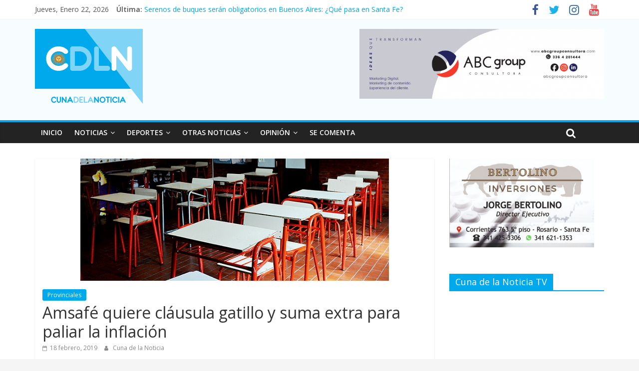

--- FILE ---
content_type: text/html; charset=UTF-8
request_url: https://www.cunadelanoticia.com/?p=161308
body_size: 11985
content:
<!DOCTYPE html>
<html lang="es">
<head>
	<meta charset="UTF-8"/>
	<meta name="viewport" content="width=device-width, initial-scale=1">
	<link rel="profile" href="http://gmpg.org/xfn/11"/>
	<title>Amsafé quiere cláusula gatillo y suma extra para paliar la inflación &#8211; Cuna de la Noticia</title>
<link rel='dns-prefetch' href='//fonts.googleapis.com' />
<link rel='dns-prefetch' href='//s.w.org' />
<link rel="alternate" type="application/rss+xml" title="Cuna de la Noticia &raquo; Feed" href="https://www.cunadelanoticia.com/?feed=rss2" />
<link rel="alternate" type="application/rss+xml" title="Cuna de la Noticia &raquo; RSS de los comentarios" href="https://www.cunadelanoticia.com/?feed=comments-rss2" />
		<script type="text/javascript">
			window._wpemojiSettings = {"baseUrl":"https:\/\/s.w.org\/images\/core\/emoji\/12.0.0-1\/72x72\/","ext":".png","svgUrl":"https:\/\/s.w.org\/images\/core\/emoji\/12.0.0-1\/svg\/","svgExt":".svg","source":{"concatemoji":"https:\/\/www.cunadelanoticia.com\/wp-includes\/js\/wp-emoji-release.min.js?ver=5.2.21"}};
			!function(e,a,t){var n,r,o,i=a.createElement("canvas"),p=i.getContext&&i.getContext("2d");function s(e,t){var a=String.fromCharCode;p.clearRect(0,0,i.width,i.height),p.fillText(a.apply(this,e),0,0);e=i.toDataURL();return p.clearRect(0,0,i.width,i.height),p.fillText(a.apply(this,t),0,0),e===i.toDataURL()}function c(e){var t=a.createElement("script");t.src=e,t.defer=t.type="text/javascript",a.getElementsByTagName("head")[0].appendChild(t)}for(o=Array("flag","emoji"),t.supports={everything:!0,everythingExceptFlag:!0},r=0;r<o.length;r++)t.supports[o[r]]=function(e){if(!p||!p.fillText)return!1;switch(p.textBaseline="top",p.font="600 32px Arial",e){case"flag":return s([55356,56826,55356,56819],[55356,56826,8203,55356,56819])?!1:!s([55356,57332,56128,56423,56128,56418,56128,56421,56128,56430,56128,56423,56128,56447],[55356,57332,8203,56128,56423,8203,56128,56418,8203,56128,56421,8203,56128,56430,8203,56128,56423,8203,56128,56447]);case"emoji":return!s([55357,56424,55356,57342,8205,55358,56605,8205,55357,56424,55356,57340],[55357,56424,55356,57342,8203,55358,56605,8203,55357,56424,55356,57340])}return!1}(o[r]),t.supports.everything=t.supports.everything&&t.supports[o[r]],"flag"!==o[r]&&(t.supports.everythingExceptFlag=t.supports.everythingExceptFlag&&t.supports[o[r]]);t.supports.everythingExceptFlag=t.supports.everythingExceptFlag&&!t.supports.flag,t.DOMReady=!1,t.readyCallback=function(){t.DOMReady=!0},t.supports.everything||(n=function(){t.readyCallback()},a.addEventListener?(a.addEventListener("DOMContentLoaded",n,!1),e.addEventListener("load",n,!1)):(e.attachEvent("onload",n),a.attachEvent("onreadystatechange",function(){"complete"===a.readyState&&t.readyCallback()})),(n=t.source||{}).concatemoji?c(n.concatemoji):n.wpemoji&&n.twemoji&&(c(n.twemoji),c(n.wpemoji)))}(window,document,window._wpemojiSettings);
		</script>
		<style type="text/css">
img.wp-smiley,
img.emoji {
	display: inline !important;
	border: none !important;
	box-shadow: none !important;
	height: 1em !important;
	width: 1em !important;
	margin: 0 .07em !important;
	vertical-align: -0.1em !important;
	background: none !important;
	padding: 0 !important;
}
</style>
	<link rel='stylesheet' id='avatars-css'  href='https://www.cunadelanoticia.com/wp-content/plugins/add-local-avatar/avatars.css?ver=5.2.21' type='text/css' media='all' />
<link rel='stylesheet' id='imgareaselect-css'  href='https://www.cunadelanoticia.com/wp-includes/js/imgareaselect/imgareaselect.css?ver=0.9.8' type='text/css' media='all' />
<link rel='stylesheet' id='dashicons-css'  href='https://www.cunadelanoticia.com/wp-includes/css/dashicons.min.css?ver=5.2.21' type='text/css' media='all' />
<link rel='stylesheet' id='thickbox-css'  href='https://www.cunadelanoticia.com/wp-includes/js/thickbox/thickbox.css?ver=5.2.21' type='text/css' media='all' />
<link rel='stylesheet' id='wp-block-library-css'  href='https://www.cunadelanoticia.com/wp-includes/css/dist/block-library/style.min.css?ver=5.2.21' type='text/css' media='all' />
<link rel='stylesheet' id='wp-polls-css'  href='https://www.cunadelanoticia.com/wp-content/plugins/wp-polls/polls-css.css?ver=2.75.2' type='text/css' media='all' />
<style id='wp-polls-inline-css' type='text/css'>
.wp-polls .pollbar {
	margin: 1px;
	font-size: 6px;
	line-height: 8px;
	height: 8px;
	background-image: url('https://www.cunadelanoticia.com/wp-content/plugins/wp-polls/images/default/pollbg.gif');
	border: 1px solid #c8c8c8;
}

</style>
<link rel='stylesheet' id='wpos-slick-style-css'  href='https://www.cunadelanoticia.com/wp-content/plugins/wp-responsive-recent-post-slider/assets/css/slick.css?ver=2.0.2' type='text/css' media='all' />
<link rel='stylesheet' id='wppsac-public-style-css'  href='https://www.cunadelanoticia.com/wp-content/plugins/wp-responsive-recent-post-slider/assets/css/recent-post-style.css?ver=2.0.2' type='text/css' media='all' />
<link rel='stylesheet' id='colormag_google_fonts-css'  href='//fonts.googleapis.com/css?family=Open+Sans%3A400%2C600&#038;ver=5.2.21' type='text/css' media='all' />
<link rel='stylesheet' id='colormag_style-css'  href='https://www.cunadelanoticia.com/wp-content/themes/colormag/style.css?ver=5.2.21' type='text/css' media='all' />
<link rel='stylesheet' id='colormag-fontawesome-css'  href='https://www.cunadelanoticia.com/wp-content/themes/colormag/fontawesome/css/font-awesome.css?ver=4.2.1' type='text/css' media='all' />
<script type='text/javascript' src='https://www.cunadelanoticia.com/wp-includes/js/jquery/jquery.js?ver=1.12.4-wp'></script>
<script type='text/javascript' src='https://www.cunadelanoticia.com/wp-includes/js/jquery/jquery-migrate.min.js?ver=1.4.1'></script>
<!--[if lte IE 8]>
<script type='text/javascript' src='https://www.cunadelanoticia.com/wp-content/themes/colormag/js/html5shiv.min.js?ver=5.2.21'></script>
<![endif]-->
<link rel='https://api.w.org/' href='https://www.cunadelanoticia.com/index.php?rest_route=/' />
<link rel="EditURI" type="application/rsd+xml" title="RSD" href="https://www.cunadelanoticia.com/xmlrpc.php?rsd" />
<link rel="wlwmanifest" type="application/wlwmanifest+xml" href="https://www.cunadelanoticia.com/wp-includes/wlwmanifest.xml" /> 
<link rel='prev' title='Macri: «Para crecer hay que cuidar el gasto y no inventar impuestos»' href='https://www.cunadelanoticia.com/?p=161302' />
<link rel='next' title='McCallister, el candidato de Macri, perdió en La Pampa' href='https://www.cunadelanoticia.com/?p=161297' />
<meta name="generator" content="WordPress 5.2.21" />
<link rel="canonical" href="https://www.cunadelanoticia.com/?p=161308" />
<link rel='shortlink' href='https://www.cunadelanoticia.com/?p=161308' />
<link rel="alternate" type="application/json+oembed" href="https://www.cunadelanoticia.com/index.php?rest_route=%2Foembed%2F1.0%2Fembed&#038;url=https%3A%2F%2Fwww.cunadelanoticia.com%2F%3Fp%3D161308" />
<link rel="alternate" type="text/xml+oembed" href="https://www.cunadelanoticia.com/index.php?rest_route=%2Foembed%2F1.0%2Fembed&#038;url=https%3A%2F%2Fwww.cunadelanoticia.com%2F%3Fp%3D161308&#038;format=xml" />
<style type="text/css" id="custom-background-css">
body.custom-background { background-color: #f5f5f5; }
</style>
	<link rel="icon" href="https://www.cunadelanoticia.com/wp-content/uploads/2019/06/cropped-icono-32x32.png" sizes="32x32" />
<link rel="icon" href="https://www.cunadelanoticia.com/wp-content/uploads/2019/06/cropped-icono-192x192.png" sizes="192x192" />
<link rel="apple-touch-icon-precomposed" href="https://www.cunadelanoticia.com/wp-content/uploads/2019/06/cropped-icono-180x180.png" />
<meta name="msapplication-TileImage" content="https://www.cunadelanoticia.com/wp-content/uploads/2019/06/cropped-icono-270x270.png" />
<!-- Cuna de la Noticia Internal Styles -->		<style type="text/css"> .colormag-button,blockquote,button,input[type=reset],input[type=button],input[type=submit],
		#masthead.colormag-header-clean #site-navigation.main-small-navigation .menu-toggle{background-color:#00a8ec}
		#site-title a,.next a:hover,.previous a:hover,.social-links i.fa:hover,a,
		#masthead.colormag-header-clean .social-links li:hover i.fa,
		#masthead.colormag-header-classic .social-links li:hover i.fa,
		#masthead.colormag-header-clean .breaking-news .newsticker a:hover,
		#masthead.colormag-header-classic .breaking-news .newsticker a:hover,
		#masthead.colormag-header-classic #site-navigation .fa.search-top:hover,
		#masthead.colormag-header-classic #site-navigation .random-post a:hover .fa-random,
		#masthead .main-small-navigation li:hover > .sub-toggle i,
		.better-responsive-menu #masthead .main-small-navigation .sub-toggle.active .fa  {color:#00a8ec}
		.fa.search-top:hover,
		#masthead.colormag-header-classic #site-navigation.main-small-navigation .menu-toggle,
		.main-navigation ul li.focus > a,
        #masthead.colormag-header-classic .main-navigation ul ul.sub-menu li.focus > a {background-color:#00a8ec}
		#site-navigation{border-top:4px solid #00a8ec}
		.home-icon.front_page_on,.main-navigation a:hover,.main-navigation ul li ul li a:hover,
		.main-navigation ul li ul li:hover>a,
		.main-navigation ul li.current-menu-ancestor>a,
		.main-navigation ul li.current-menu-item ul li a:hover,
		.main-navigation ul li.current-menu-item>a,
		.main-navigation ul li.current_page_ancestor>a,
		.main-navigation ul li.current_page_item>a,
		.main-navigation ul li:hover>a,
		.main-small-navigation li a:hover,
		.site-header .menu-toggle:hover,
		#masthead.colormag-header-classic .main-navigation ul ul.sub-menu li:hover > a,
		#masthead.colormag-header-classic .main-navigation ul ul.sub-menu li.current-menu-ancestor > a,
		#masthead.colormag-header-classic .main-navigation ul ul.sub-menu li.current-menu-item > a,
		#masthead .main-small-navigation li:hover > a,
		#masthead .main-small-navigation li.current-page-ancestor > a,
		#masthead .main-small-navigation li.current-menu-ancestor > a,
		#masthead .main-small-navigation li.current-page-item > a,
		#masthead .main-small-navigation li.current-menu-item > a{background-color:#00a8ec}
		.main-small-navigation .current-menu-item>a,.main-small-navigation .current_page_item>a {background:#00a8ec}
		#masthead.colormag-header-classic .main-navigation ul ul.sub-menu li:hover,
		#masthead.colormag-header-classic .main-navigation ul ul.sub-menu li.current-menu-ancestor,
		#masthead.colormag-header-classic .main-navigation ul ul.sub-menu li.current-menu-item,
		#masthead.colormag-header-classic #site-navigation .menu-toggle,
		#masthead.colormag-header-classic #site-navigation .menu-toggle:hover,
		#masthead.colormag-header-classic .main-navigation ul > li:hover > a,
        #masthead.colormag-header-classic .main-navigation ul > li.current-menu-item > a,
        #masthead.colormag-header-classic .main-navigation ul > li.current-menu-ancestor > a,
        #masthead.colormag-header-classic .main-navigation ul li.focus > a{ border-color:#00a8ec}
		.promo-button-area a:hover{border:2px solid #00a8ec;background-color:#00a8ec}
		#content .wp-pagenavi .current,
		#content .wp-pagenavi a:hover,.format-link .entry-content a,.pagination span{ background-color:#00a8ec}
		.pagination a span:hover{color:#00a8ec;border-color:#00a8ec}
		#content .comments-area a.comment-edit-link:hover,#content .comments-area a.comment-permalink:hover,
		#content .comments-area article header cite a:hover,.comments-area .comment-author-link a:hover{color:#00a8ec}
		.comments-area .comment-author-link span{background-color:#00a8ec}
		.comment .comment-reply-link:hover,.nav-next a,.nav-previous a{color:#00a8ec}
		#secondary .widget-title{border-bottom:2px solid #00a8ec}
		#secondary .widget-title span{background-color:#00a8ec}
		.footer-widgets-area .widget-title{border-bottom:2px solid #00a8ec}
		.footer-widgets-area .widget-title span,
		.colormag-footer--classic .footer-widgets-area .widget-title span::before{background-color:#00a8ec}
		.footer-widgets-area a:hover{color:#00a8ec}
		.advertisement_above_footer .widget-title{ border-bottom:2px solid #00a8ec}
		.advertisement_above_footer .widget-title span{background-color:#00a8ec}
		a#scroll-up i{color:#00a8ec}
		.page-header .page-title{border-bottom:2px solid #00a8ec}
		#content .post .article-content .above-entry-meta .cat-links a,
		.page-header .page-title span{ background-color:#00a8ec}
		#content .post .article-content .entry-title a:hover,
		.entry-meta .byline i,.entry-meta .cat-links i,.entry-meta a,
		.post .entry-title a:hover,.search .entry-title a:hover{color:#00a8ec}
		.entry-meta .post-format i{background-color:#00a8ec}
		.entry-meta .comments-link a:hover,.entry-meta .edit-link a:hover,.entry-meta .posted-on a:hover,
		.entry-meta .tag-links a:hover,.single #content .tags a:hover{color:#00a8ec}.more-link,
		.no-post-thumbnail{background-color:#00a8ec}
		.post-box .entry-meta .cat-links a:hover,.post-box .entry-meta .posted-on a:hover,
		.post.post-box .entry-title a:hover{color:#00a8ec}
		.widget_featured_slider .slide-content .above-entry-meta .cat-links a{background-color:#00a8ec}
		.widget_featured_slider .slide-content .below-entry-meta .byline a:hover,
		.widget_featured_slider .slide-content .below-entry-meta .comments a:hover,
		.widget_featured_slider .slide-content .below-entry-meta .posted-on a:hover,
		.widget_featured_slider .slide-content .entry-title a:hover{color:#00a8ec}
		.widget_highlighted_posts .article-content .above-entry-meta .cat-links a {background-color:#00a8ec}
		.byline a:hover,.comments a:hover,.edit-link a:hover,.posted-on a:hover,.tag-links a:hover,
		.widget_highlighted_posts .article-content .below-entry-meta .byline a:hover,
		.widget_highlighted_posts .article-content .below-entry-meta .comments a:hover,
		.widget_highlighted_posts .article-content .below-entry-meta .posted-on a:hover,
		.widget_highlighted_posts .article-content .entry-title a:hover{color:#00a8ec}
		.widget_featured_posts .article-content .above-entry-meta .cat-links a{background-color:#00a8ec}
		.widget_featured_posts .article-content .entry-title a:hover{color:#00a8ec}
		.widget_featured_posts .widget-title{border-bottom:2px solid #00a8ec}
		.widget_featured_posts .widget-title span{background-color:#00a8ec}
		.related-posts-main-title .fa,.single-related-posts .article-content .entry-title a:hover{color:#00a8ec} .widget_slider_area .widget-title,.widget_beside_slider .widget-title { border-bottom:2px solid #00a8ec} .widget_slider_area .widget-title span,.widget_beside_slider .widget-title span { background-color:#00a8ec}
		 @media (max-width: 768px) {.better-responsive-menu .sub-toggle{background-color:#008ace}}</style>
		</head>

<body class="post-template-default single single-post postid-161308 single-format-standard custom-background wp-custom-logo  wide">


<div id="page" class="hfeed site">
	
	
	<header id="masthead" class="site-header clearfix ">
		<div id="header-text-nav-container" class="clearfix">

						<div class="news-bar">
				<div class="inner-wrap clearfix">
					
		<div class="date-in-header">
			jueves, enero 22, 2026		</div>

		
							<div class="breaking-news">
			<strong class="breaking-news-latest">Última:</strong>
			<ul class="newsticker">
									<li>
						<a href="https://www.cunadelanoticia.com/?p=211989"
						   title="Las licencias de conducir digitales en la app Mi Santa Fe ya tienen validez en la provincia">Las licencias de conducir digitales en la app Mi Santa Fe ya tienen validez en la provincia</a>
					</li>
									<li>
						<a href="https://www.cunadelanoticia.com/?p=211986"
						   title="Sindicatos locales manifestaron nuevamente su rechazo a la reforma laboral">Sindicatos locales manifestaron nuevamente su rechazo a la reforma laboral</a>
					</li>
									<li>
						<a href="https://www.cunadelanoticia.com/?p=211983"
						   title="Milei intentará reunirse con Trump en la cumbre de Davos">Milei intentará reunirse con Trump en la cumbre de Davos</a>
					</li>
									<li>
						<a href="https://www.cunadelanoticia.com/?p=211981"
						   title="Rigen las nuevas categorías y escalas del Impuesto a las Ganancias">Rigen las nuevas categorías y escalas del Impuesto a las Ganancias</a>
					</li>
									<li>
						<a href="https://www.cunadelanoticia.com/?p=211970"
						   title="Serenos de buques serán obligatorios en Buenos Aires: ¿Qué pasa en Santa Fe?">Serenos de buques serán obligatorios en Buenos Aires: ¿Qué pasa en Santa Fe?</a>
					</li>
							</ul>
		</div>
		
							<div class="social-links clearfix">
			<ul>
				<li><a href="https://es-la.facebook.com/cunadelanoticia/" target="_blank"><i class="fa fa-facebook"></i></a></li><li><a href="https://twitter.com/cunadelanoticia?lang=es" target="_blank"><i class="fa fa-twitter"></i></a></li><li><a href="https://www.instagram.com/cunadelanoticia/" target="_blank"><i class="fa fa-instagram"></i></a></li><li><a href="https://www.youtube.com/channel/UCdFTrOKfYZSabk1hXWH79hA" target="_blank"><i class="fa fa-youtube"></i></a></li>			</ul>
		</div><!-- .social-links -->
						</div>
			</div>
		
			 
			
		<div class="inner-wrap">

			<div id="header-text-nav-wrap" class="clearfix">
				<div id="header-left-section">
											<div id="header-logo-image">
							<a href="https://www.cunadelanoticia.com/" class="custom-logo-link" rel="home"><img width="216" height="150" src="https://www.cunadelanoticia.com/wp-content/uploads/2019/06/logo-n.png" class="custom-logo" alt="Cuna de la Noticia" srcset="https://www.cunadelanoticia.com/wp-content/uploads/2019/06/logo-n.png 216w, https://www.cunadelanoticia.com/wp-content/uploads/2019/06/logo-n-130x90.png 130w" sizes="(max-width: 216px) 100vw, 216px" /></a>						</div><!-- #header-logo-image -->
											<div id="header-text" class="screen-reader-text">
													<h3 id="site-title">
								<a href="https://www.cunadelanoticia.com/" title="Cuna de la Noticia" rel="home">Cuna de la Noticia</a>
							</h3>
												<!-- #site-description -->
					</div><!-- #header-text -->
				</div><!-- #header-left-section -->
				<div id="header-right-section">
											<div id="header-right-sidebar" class="clearfix">
							<aside id="media_image-3" class="widget widget_media_image clearfix"><a href="https://abcgroupconsultora.com/"><img width="490" height="140" src="https://www.cunadelanoticia.com/wp-content/uploads/2021/02/thumbnail_banner-abc-cuna-de-la-noticia-1400x400px-768x219.png" class="image wp-image-193771  attachment-490x140 size-490x140" alt="" style="max-width: 100%; height: auto;" srcset="https://www.cunadelanoticia.com/wp-content/uploads/2021/02/thumbnail_banner-abc-cuna-de-la-noticia-1400x400px-768x219.png 768w, https://www.cunadelanoticia.com/wp-content/uploads/2021/02/thumbnail_banner-abc-cuna-de-la-noticia-1400x400px-300x86.png 300w, https://www.cunadelanoticia.com/wp-content/uploads/2021/02/thumbnail_banner-abc-cuna-de-la-noticia-1400x400px-1024x293.png 1024w, https://www.cunadelanoticia.com/wp-content/uploads/2021/02/thumbnail_banner-abc-cuna-de-la-noticia-1400x400px.png 1400w" sizes="(max-width: 490px) 100vw, 490px" /></a></aside>						</div>
										</div><!-- #header-right-section -->

			</div><!-- #header-text-nav-wrap -->

		</div><!-- .inner-wrap -->

		            
			
			
		<nav id="site-navigation" class="main-navigation clearfix" role="navigation">
			<div class="inner-wrap clearfix">
				
				<p class="menu-toggle"></p>
				<div class="menu-primary-container"><ul id="menu-cuna" class="menu"><li id="menu-item-14924" class="menu-item menu-item-type-custom menu-item-object-custom menu-item-home menu-item-14924"><a href="http://www.cunadelanoticia.com/">INICIO</a></li>
<li id="menu-item-14923" class="menu-item menu-item-type-taxonomy menu-item-object-category current-post-ancestor menu-item-has-children menu-item-14923"><a href="https://www.cunadelanoticia.com/?cat=35">NOTICIAS</a>
<ul class="sub-menu">
	<li id="menu-item-10934" class="menu-item menu-item-type-taxonomy menu-item-object-category menu-item-10934"><a href="https://www.cunadelanoticia.com/?cat=3">LOCALES</a></li>
	<li id="menu-item-10940" class="menu-item menu-item-type-taxonomy menu-item-object-category current-post-ancestor current-menu-parent current-post-parent menu-item-10940"><a href="https://www.cunadelanoticia.com/?cat=4">PROVINCIALES</a></li>
	<li id="menu-item-10930" class="menu-item menu-item-type-taxonomy menu-item-object-category menu-item-10930"><a href="https://www.cunadelanoticia.com/?cat=5">PAÍS</a></li>
	<li id="menu-item-10929" class="menu-item menu-item-type-taxonomy menu-item-object-category menu-item-10929"><a href="https://www.cunadelanoticia.com/?cat=18">MUNDO</a></li>
</ul>
</li>
<li id="menu-item-10927" class="menu-item menu-item-type-taxonomy menu-item-object-category menu-item-has-children menu-item-10927"><a href="https://www.cunadelanoticia.com/?cat=10">DEPORTES</a>
<ul class="sub-menu">
	<li id="menu-item-10924" class="menu-item menu-item-type-taxonomy menu-item-object-category menu-item-10924"><a href="https://www.cunadelanoticia.com/?cat=20">CENTRAL</a></li>
	<li id="menu-item-10935" class="menu-item menu-item-type-taxonomy menu-item-object-category menu-item-10935"><a href="https://www.cunadelanoticia.com/?cat=21">NEWELL&#8217;S</a></li>
	<li id="menu-item-10933" class="menu-item menu-item-type-taxonomy menu-item-object-category menu-item-10933"><a href="https://www.cunadelanoticia.com/?cat=22">FUTBOL</a></li>
	<li id="menu-item-10938" class="menu-item menu-item-type-taxonomy menu-item-object-category menu-item-10938"><a href="https://www.cunadelanoticia.com/?cat=27">OTROS DEPORTES</a></li>
</ul>
</li>
<li id="menu-item-10937" class="menu-item menu-item-type-taxonomy menu-item-object-category menu-item-has-children menu-item-10937"><a href="https://www.cunadelanoticia.com/?cat=1">OTRAS NOTICIAS</a>
<ul class="sub-menu">
	<li id="menu-item-10925" class="menu-item menu-item-type-taxonomy menu-item-object-category menu-item-10925"><a href="https://www.cunadelanoticia.com/?cat=13">CS. Y TECNOLOGÍA</a></li>
	<li id="menu-item-10926" class="menu-item menu-item-type-taxonomy menu-item-object-category menu-item-10926"><a href="https://www.cunadelanoticia.com/?cat=29">CULTURA</a></li>
	<li id="menu-item-10932" class="menu-item menu-item-type-taxonomy menu-item-object-category menu-item-10932"><a href="https://www.cunadelanoticia.com/?cat=11">ESPECTÁCULOS</a></li>
	<li id="menu-item-10941" class="menu-item menu-item-type-taxonomy menu-item-object-category menu-item-10941"><a href="https://www.cunadelanoticia.com/?cat=8">SALUD</a></li>
</ul>
</li>
<li id="menu-item-10936" class="menu-item menu-item-type-taxonomy menu-item-object-category menu-item-has-children menu-item-10936"><a href="https://www.cunadelanoticia.com/?cat=24">OPINIÓN</a>
<ul class="sub-menu">
	<li id="menu-item-38055" class="menu-item menu-item-type-taxonomy menu-item-object-category menu-item-38055"><a href="https://www.cunadelanoticia.com/?cat=40">INTROSPECCIONES</a></li>
</ul>
</li>
<li id="menu-item-164298" class="menu-item menu-item-type-taxonomy menu-item-object-category menu-item-164298"><a href="https://www.cunadelanoticia.com/?cat=56">SE COMENTA</a></li>
</ul></div>
				
									<i class="fa fa-search search-top"></i>
					<div class="search-form-top">
						<form action="https://www.cunadelanoticia.com/" class="search-form searchform clearfix" method="get">
   <div class="search-wrap">
      <input type="text" placeholder="Buscar" class="s field" name="s">
      <button class="search-icon" type="submit"></button>
   </div>
</form><!-- .searchform -->					</div>
							</div>
		</nav>

		
		</div><!-- #header-text-nav-container -->

		
	</header>

		
	<div id="main" class="clearfix">
		<div class="inner-wrap clearfix">

	
	<div id="primary">
		<div id="content" class="clearfix">

			
				
<article id="post-161308" class="post-161308 post type-post status-publish format-standard has-post-thumbnail hentry category-provinciales">
	
   
         <div class="featured-image">
               <img width="618" height="245" src="https://www.cunadelanoticia.com/wp-content/uploads/2017/11/ESCUELA-CUNA-DE-LA-NOTICIA.jpg" class="attachment-colormag-featured-image size-colormag-featured-image wp-post-image" alt="" srcset="https://www.cunadelanoticia.com/wp-content/uploads/2017/11/ESCUELA-CUNA-DE-LA-NOTICIA.jpg 618w, https://www.cunadelanoticia.com/wp-content/uploads/2017/11/ESCUELA-CUNA-DE-LA-NOTICIA-300x118.jpg 300w" sizes="(max-width: 618px) 100vw, 618px" />            </div>
   
   <div class="article-content clearfix">

   
   <div class="above-entry-meta"><span class="cat-links"><a href="https://www.cunadelanoticia.com/?cat=4"  rel="category tag">Provinciales</a>&nbsp;</span></div>
      <header class="entry-header">
   		<h1 class="entry-title">
   			Amsafé quiere cláusula gatillo y suma extra para paliar la inflación   		</h1>
   	</header>

   	<div class="below-entry-meta">
			<span class="posted-on"><a href="https://www.cunadelanoticia.com/?p=161308" title="9:17" rel="bookmark"><i class="fa fa-calendar-o"></i> <time class="entry-date published" datetime="2019-02-18T09:17:40-03:00">18 febrero, 2019</time></a></span>
			<span class="byline">
				<span class="author vcard">
					<i class="fa fa-user"></i>
					<a class="url fn n"
					   href="https://www.cunadelanoticia.com/?author=22"
					   title="Cuna de la Noticia">Cuna de la Noticia					</a>
				</span>
			</span>

			</div>
   	<div class="entry-content clearfix">
   		
<p><strong>La titular del gremio, Sonia Alesso, reclamó que el gobierno provincial los convoque esta semana para avanzar en la negociación paritaria.</strong></p>



<p>La titular de la Asociación del Magisterio de Santa Fe (Amsafé) y conductora de la Confederación de Trabajadores de la Educación de la República Argentina (Ctera), Sonia Alesso, señaló que el gobierno provincial «debe convocar esta semana a un nuevo encuentro paritario» y adelantó que dentro de la discusión de este 2019 «la cláusula gatillo no es la única solución, sino que debe haber un monto importante a principios de año para compensar la inflación».</p>



<p>La líder sindical de los maestros advirtió un año «conflictivo» y consideró «muy importante que se convoque esta semana a discutir cuestiones concretas y propuestas».</p>



<p>Por lo pronto, en el calendario está prevista una asamblea provincial de Amsafé este 27 de febrero y un congreso de Ctera para el 28. Si bien resulta prematuro ajustar los lápices a la hora de estimar una precisión de aumento salarial para el sector, Alesso abrió el paraguas en cuanto al escenario en el que se pretende dar el debate con el gobierno santafesino.</p>



<p>«La cláusula gatillo no es la única solución, debe haber un monto importante a principios de año. Planteamos la rectificación de cómo se aplica, además de otros temas como el transporte de las compañeras y compañeros, concursos pendientes, temas de salud (con los costos de prestación del Iapos), es decir una agenda cargada e importante», enumeró Alesso.</p>



<p>La dirigente gremial volvió sobre la herramienta que el gobernador Miguel Lifschitz puso sobre la mesa salarial el año pasado. «La cláusula gatillo no es la solución mágica, tiene que haber un adelanto para recuperar la inflación, porque en 2018 sufrimos una perdida de poder adquisitivo muy importante, junto a una suba tarifaria de servicios. Por eso en este contexto, decimos cláusula gatillo y suma importante», insistió.</p>



<p>Al igual que la semana pasada, antes de la reunión con los funcionarios provinciales habrá un encuentro con los delegados departamentales de toda Santa Fe, mecanismo habitual de Amsafé que se repite antes de sentarse en la mesa de negociaciones.</p>



<p>Según informó el propio Ministerio de Educación de la Nación, hoy las autoridades de la cartera educativa convocan a los cuatro sindicatos docentes con representación nacional (Ctera, UDA, CEA y Amet) a la mesa de convenio marco. La reunión se dará en el marco del decreto 52/2018 que reglamenta la ley 26.075, es decir con la paritaria docente desactivada desde 2017 y por la que muchos referentes gremiales exigen su restitución.</p>



<p>El ministro de Educación nacional, Alejandro Finocchiaro, tiene previsto recibir a los representantes de los gremios docentes nacionales hacia las 17, en un contexto conflictivo, y a sólo algo más de dos semanas del inicio del ciclo lectivo previsto para el 6 de marzo.</p>



<p>En diálogo con este diario, Alesso confirmó que hoy, a las 10, habrá un encuentro con referentes sindicales del sector educativo para resolver si Ctera acude o no a esta cita del gobierno nacional.</p>



<p>El decreto 52 de enero de 2018 eliminó la paritaria nacional, por lo que esta convocatoria se da en el Convenio Marco.</p>



<p>«Esto es empezar de cero, como si no estuviera la ley que dictó el Congreso. Pedimos paritarias libres y sin techo en todo el país. Que se respete lo que votaron los legisladores nacionales, una norma de financiamiento educativo que en su artículo 10 establece la paritaria nacional docente. A su vez se están dejando de enviar fondos a las provincias, lo que establece un incumplimiento de la ley donde se estipulan partidas para infraestructura escolar y material didáctico», subrayó Alesso.</p>



<p>Según trascendió, en la agenda de los funcionarios nacionales está previsto debatir en torno a condiciones laborales,calendario educativo, carrera de los maestros y un tema áspero como es el salario mínimo docente.</p>



<p>Los sueldos de los maestros están ubicados entre los más bajos de la región.</p>



<p>Los gremios docentes reclaman adelantar el cronograma de aumentos del salario inicial al mes que viene y no a junio como planteaba el ministerio.</p>



<p>Y a su vez se exige «descongelar» el incentivo docente, que se fijó en 1.210 pesos desde 2017.</p>



<p>Las charlas girarán también en torno al material didáctico y a una recomposición de partidas a todo el país, a través del Fondo Compensador.</p>



<p>Ctera no participó en otras ocasiones de la Mesa de Convenio Marco que lidera Finocchiaro para expresar su descontento a la eliminación de las paritarias. Este 28 de febrero, en su congreso nacional se debatirá si se impulsan medidas de fuerza.</p>



<p><strong>En Rosario el gremio denuncia mala liquidación del aguinaldo</strong></p>



<p>«El gobierno provincial debe convocar esta semana a la paritaria docente», lanzó el titular de la delegación rosarina del gremio de los maestros (Amsafé), Gustavo Terés, a poco más de dos semanas del comienzo del ciclo lectivo. Su pedido se da en coincidencia con lo exigido por la titular de Amsafé, Sonia Alesso.</p>



<p>En otro orden de cosas, los dirigentes presentarán mañana ante el Ministerio de Trabajo un escrito denunciando la mala liquidación del aguinaldo de diciembre. A nivel nacional, el dirigente local planteó el pago «en blanco» del incentivo docente (con su actualización inflacionaria) y mayor presupuesto educativo para todas las provincias.</p>



<p>«Pedimos en Santa Fe que la discusión salarial tenga en cuenta el 3 por ciento de aumento de enero, que no ha llegado, el pago del proporcional del aguinaldo en relación al mejor sueldo del último semestre y una cláusula gatillo de cumplimiento inmediato, automático, y no como hasta ahora, con dos meses de retraso», enumeró el dirigente local de Amsafé.</p>



<p>En otro orden de cosas, los maestros exigen que una franja «muy importante» se ubica por encima de la línea de pobreza (25.600 pesos mensuales) ya que hay casos que ganan 22 mil pesos. «A su vez, cada vez más docentes pagan ganancias con un menor poder adquisitivo», cuestionó Teres en relación a la imposición de orden nacional.</p>



<p>Desde la delegación rosarina, llamaron a la reflexión de la Casa Gris «para que no ocurra lo de 2018 cuando el inicio escolar fue conflictivo porque las propuestas iniciales eran insuficientes», al considerara que el gobierno santafesino «tiene recursos y superávit para que los docentes no sean los que paguen la crisis». (La Capital)</p>
   	</div>

   </div>

	</article>

			
		</div><!-- #content -->

      
		<ul class="default-wp-page clearfix">
			<li class="previous"><a href="https://www.cunadelanoticia.com/?p=161302" rel="prev"><span class="meta-nav">&larr;</span> Macri: «Para crecer hay que cuidar el gasto y no inventar impuestos»</a></li>
			<li class="next"><a href="https://www.cunadelanoticia.com/?p=161297" rel="next">McCallister, el candidato de Macri, perdió en La Pampa <span class="meta-nav">&rarr;</span></a></li>
		</ul>
	
      
      

<h4 class="related-posts-main-title"><i class="fa fa-thumbs-up"></i><span>También te puede gustar</span></h4>

<div class="related-posts clearfix">

      <div class="single-related-posts">

               <div class="related-posts-thumbnail">
            <a href="https://www.cunadelanoticia.com/?p=191921" title="Granadero Baigorria:  Asesinaron a balazos a joven de 25 años">
               <img width="390" height="205" src="https://www.cunadelanoticia.com/wp-content/uploads/2019/12/ARMA-DISPARANDO-CUNA-DE-LA-NOTICIA-390x205.jpg" class="attachment-colormag-featured-post-medium size-colormag-featured-post-medium wp-post-image" alt="" />            </a>
         </div>
      
      <div class="article-content">

         <h3 class="entry-title">
            <a href="https://www.cunadelanoticia.com/?p=191921" rel="bookmark" title="Granadero Baigorria:  Asesinaron a balazos a joven de 25 años">Granadero Baigorria:  Asesinaron a balazos a joven de 25 años</a>
         </h3><!--/.post-title-->

         <div class="below-entry-meta">
            <span class="posted-on"><a href="https://www.cunadelanoticia.com/?p=191921" title="11:16" rel="bookmark"><i class="fa fa-calendar-o"></i> <time class="entry-date published" datetime="2020-12-27T11:16:36-03:00">27 diciembre, 2020</time></a></span>            <span class="byline"><span class="author vcard"><i class="fa fa-user"></i><a class="url fn n" href="https://www.cunadelanoticia.com/?author=22" title="Cuna de la Noticia">Cuna de la Noticia</a></span></span>
            <span class="comments"><i class="fa fa-comment"></i><span>Comentarios desactivados<span class="screen-reader-text"> en Granadero Baigorria:  Asesinaron a balazos a joven de 25 años</span></span></span>
         </div>

      </div>

   </div><!--/.related-->
      <div class="single-related-posts">

               <div class="related-posts-thumbnail">
            <a href="https://www.cunadelanoticia.com/?p=4820" title="El gobierno provincial ratificó su política de pesca">
               <img width="308" height="205" src="https://www.cunadelanoticia.com/wp-content/uploads/2010/07/PESCADO-DE-RAZA-LIFSCHITZ.jpg" class="attachment-colormag-featured-post-medium size-colormag-featured-post-medium wp-post-image" alt="" srcset="https://www.cunadelanoticia.com/wp-content/uploads/2010/07/PESCADO-DE-RAZA-LIFSCHITZ.jpg 450w, https://www.cunadelanoticia.com/wp-content/uploads/2010/07/PESCADO-DE-RAZA-LIFSCHITZ-300x200.jpg 300w" sizes="(max-width: 308px) 100vw, 308px" />            </a>
         </div>
      
      <div class="article-content">

         <h3 class="entry-title">
            <a href="https://www.cunadelanoticia.com/?p=4820" rel="bookmark" title="El gobierno provincial ratificó su política de pesca">El gobierno provincial ratificó su política de pesca</a>
         </h3><!--/.post-title-->

         <div class="below-entry-meta">
            <span class="posted-on"><a href="https://www.cunadelanoticia.com/?p=4820" title="10:34" rel="bookmark"><i class="fa fa-calendar-o"></i> <time class="entry-date published" datetime="2010-07-14T10:34:36-03:00">14 julio, 2010</time></a></span>            <span class="byline"><span class="author vcard"><i class="fa fa-user"></i><a class="url fn n" href="https://www.cunadelanoticia.com/?author=22" title="Cuna de la Noticia">Cuna de la Noticia</a></span></span>
            <span class="comments"><i class="fa fa-comment"></i><span>Comentarios desactivados<span class="screen-reader-text"> en El gobierno provincial ratificó su política de pesca</span></span></span>
         </div>

      </div>

   </div><!--/.related-->
      <div class="single-related-posts">

               <div class="related-posts-thumbnail">
            <a href="https://www.cunadelanoticia.com/?p=113174" title="Tarde, muy tarde: La provincia decidió caducar la concesión de la empresa Monticas">
               <img width="390" height="179" src="https://www.cunadelanoticia.com/wp-content/uploads/2017/02/ALLANAMIENTO-MONTICAS-CUNA-DE-LA-NOTICIA.jpg" class="attachment-colormag-featured-post-medium size-colormag-featured-post-medium wp-post-image" alt="" srcset="https://www.cunadelanoticia.com/wp-content/uploads/2017/02/ALLANAMIENTO-MONTICAS-CUNA-DE-LA-NOTICIA.jpg 650w, https://www.cunadelanoticia.com/wp-content/uploads/2017/02/ALLANAMIENTO-MONTICAS-CUNA-DE-LA-NOTICIA-300x137.jpg 300w" sizes="(max-width: 390px) 100vw, 390px" />            </a>
         </div>
      
      <div class="article-content">

         <h3 class="entry-title">
            <a href="https://www.cunadelanoticia.com/?p=113174" rel="bookmark" title="Tarde, muy tarde: La provincia decidió caducar la concesión de la empresa Monticas">Tarde, muy tarde: La provincia decidió caducar la concesión de la empresa Monticas</a>
         </h3><!--/.post-title-->

         <div class="below-entry-meta">
            <span class="posted-on"><a href="https://www.cunadelanoticia.com/?p=113174" title="23:58" rel="bookmark"><i class="fa fa-calendar-o"></i> <time class="entry-date published" datetime="2017-02-27T23:58:59-03:00">27 febrero, 2017</time></a></span>            <span class="byline"><span class="author vcard"><i class="fa fa-user"></i><a class="url fn n" href="https://www.cunadelanoticia.com/?author=22" title="Cuna de la Noticia">Cuna de la Noticia</a></span></span>
            <span class="comments"><i class="fa fa-comment"></i><span>Comentarios desactivados<span class="screen-reader-text"> en Tarde, muy tarde: La provincia decidió caducar la concesión de la empresa Monticas</span></span></span>
         </div>

      </div>

   </div><!--/.related-->
   
</div><!--/.post-related-->


      
	</div><!-- #primary -->

	
<div id="secondary">
			
		<aside id="text-50" class="widget widget_text clearfix">			<div class="textwidget"><p><img src="http://www.cunadelanoticia.com/wp-content/uploads/2022/01/11.jpg" width=290></p>
</div>
		</aside><aside id="custom_html-3" class="widget_text widget widget_custom_html clearfix"><h3 class="widget-title"><span>Cuna de la Noticia TV</span></h3><div class="textwidget custom-html-widget"><iframe width="560" src="https://www.youtube.com/embed/f9xX0yOYGk8?si=HPB5SehYqTU-wYTX" title="YouTube video player" frameborder="0" allow="accelerometer; autoplay; clipboard-write; encrypted-media; gyroscope; picture-in-picture; web-share" referrerpolicy="strict-origin-when-cross-origin" allowfullscreen></iframe></div></aside><aside id="text-2" class="widget widget_text clearfix">			<div class="textwidget"><a href="http://www.concejorosario.gov.ar" target="_blank" rel="noopener noreferrer"><img src="http://www.cunadelanoticia.com/wp-content/uploads/2020/06/Banner-animado-251x184.gif" width=100%></a></div>
		</aside><aside id="text-39" class="widget widget_text clearfix">			<div class="textwidget"><a href="https://camionerossf.com.ar/"><img src=http://www.cunadelanoticia.com/wp-content/uploads/2018/02/CAMIONEROS-SANTA-FE.jpg width=280></a></div>
		</aside><aside id="custom_html-2" class="widget_text widget widget_custom_html clearfix"><h3 class="widget-title"><span>Cuna de la Noticia TV</span></h3><div class="textwidget custom-html-widget"><iframe width="560" src="https://www.youtube.com/embed/LulaPAaj3g8?si=6tdFBcPc0UEV6yBf" title="YouTube video player" frameborder="0" allow="accelerometer; autoplay; clipboard-write; encrypted-media; gyroscope; picture-in-picture; web-share" referrerpolicy="strict-origin-when-cross-origin" allowfullscreen></iframe></div></aside><aside id="text-41" class="widget widget_text clearfix">			<div class="textwidget"><p><a href="http://www.agenda21.com.ar" target="_blank" rel="noopener noreferrer"><img src="http://www.cunadelanoticia.com/wp-content/uploads/2019/07/agenda21.jpg" width="100%" /></a></p>
</div>
		</aside><aside id="polls-widget-7" class="widget widget_polls-widget clearfix"><h3 class="widget-title"><span>Encuestas</span></h3><div id="polls-143" class="wp-polls">
	<form id="polls_form_143" class="wp-polls-form" action="/index.php" method="post">
		<p style="display: none;"><input type="hidden" id="poll_143_nonce" name="wp-polls-nonce" value="6156080c96" /></p>
		<p style="display: none;"><input type="hidden" name="poll_id" value="143" /></p>
		<p style="text-align: center;"><strong>¿Cree que Milei podrá reactivar la economía?</strong></p><div id="polls-143-ans" class="wp-polls-ans"><ul class="wp-polls-ul">
		<li><input type="radio" id="poll-answer-390" name="poll_143" value="390" /> <label for="poll-answer-390">Si</label></li>
		<li><input type="radio" id="poll-answer-391" name="poll_143" value="391" /> <label for="poll-answer-391">No</label></li>
		</ul><p style="text-align: center;"><input type="button" name="vote" value="   Vote   " class="Buttons" onclick="poll_vote(143);" /></p><p style="text-align: center;"><a href="#ViewPollResults" onclick="poll_result(143); return false;" title="View Results Of This Poll">Ver Resultados</a></p></div>
	</form>
</div>
<div id="polls-143-loading" class="wp-polls-loading"><img src="https://www.cunadelanoticia.com/wp-content/plugins/wp-polls/images/loading.gif" width="16" height="16" alt="Cargando ..." title="Cargando ..." class="wp-polls-image" />&nbsp;Cargando ...</div>
</aside><aside id="custom_html-12" class="widget_text widget widget_custom_html clearfix"><div class="textwidget custom-html-widget"><a href="http://www.cooportuaria.com/"><img src="http://www.cunadelanoticia.com/wp-content/uploads/2023/02/FB_IMG_1675005641368.jpg" width=100%></a></div></aside><aside id="text-46" class="widget widget_text clearfix">			<div class="textwidget"><p><a href="http://atomostore.com.ar/" target="_blank" rel="noopener noreferrer"><img src="http://www.cunadelanoticia.com/wp-content/uploads/2019/07/ATOMO.jpg" width="100%"></a></p>
</div>
		</aside><aside id="text-49" class="widget widget_text clearfix">			<div class="textwidget"><p><a href="https://www.sitratel.org.ar/"><img src="http://www.cunadelanoticia.com/wp-content/uploads/2019/08/sitratel.jpg" width="100%"></a></p>
</div>
		</aside><aside id="custom_html-10" class="widget_text widget widget_custom_html clearfix"><div class="textwidget custom-html-widget"><a href="https://www.facebook.com/profile.php?id=100064446135194&mibextid=ZbWKwL"><img src="http://www.cunadelanoticia.com/wp-content/uploads/2023/02/IMG-20230127-WA0115.jpg" width=100%></a></div></aside><aside id="text-43" class="widget widget_text clearfix">			<div class="textwidget"><p><a href="https://www.facebook.com/Sindicato-Obras-Sanitarias-Rosario-561153427316386/"><img src="http://www.cunadelanoticia.com/wp-content/uploads/2019/07/spos-1.jpg" width="100%" /></a></p>
</div>
		</aside><aside id="custom_html-11" class="widget_text widget widget_custom_html clearfix"><div class="textwidget custom-html-widget"><a href="https://www.timbues.gob.ar/"><img src="http://www.cunadelanoticia.com/wp-content/uploads/2023/02/timbues.jpg" width=100%></a>
<img src="http://www.cunadelanoticia.com/wp-content/uploads/2023/05/74443c07-27bb-4bf0-af6a-bc7cd78cc709.jpg"></div></aside>
	</div>
	
<div id='avatar_footer_credit' style='display: none;'>Avatars by <a href='http://www.sterling-adventures.co.uk/blog/'>Sterling Adventures</a></div>

</div><!-- .inner-wrap -->
</div><!-- #main -->




<footer id="colophon" class="clearfix colormag-footer--classic">
	
	<div class="footer-socket-wrapper clearfix">
		<div class="inner-wrap">
			<div class="footer-socket-area">
				<div class="footer-socket-right-section">
							<div class="social-links clearfix">
			<ul>
				<li><a href="https://es-la.facebook.com/cunadelanoticia/" target="_blank"><i class="fa fa-facebook"></i></a></li><li><a href="https://twitter.com/cunadelanoticia?lang=es" target="_blank"><i class="fa fa-twitter"></i></a></li><li><a href="https://www.instagram.com/cunadelanoticia/" target="_blank"><i class="fa fa-instagram"></i></a></li><li><a href="https://www.youtube.com/channel/UCdFTrOKfYZSabk1hXWH79hA" target="_blank"><i class="fa fa-youtube"></i></a></li>			</ul>
		</div><!-- .social-links -->
						</div>

				<div class="footer-socket-left-section" style="display:none">
					<div class="copyright">Copyright &copy; 2026 <a href="https://www.cunadelanoticia.com/" title="Cuna de la Noticia" ><span>Cuna de la Noticia</span></a>. Todos los derechos reservados..<br>Tema: ColorMag por <a href="https://themegrill.com/themes/colormag" target="_blank" title="ThemeGrill" rel="author"><span>ThemeGrill</span></a>. Potenciado por <a href="https://wordpress.org" target="_blank" title="WordPress"><span>WordPress</span></a>.</div>				</div>
				<div class="footer-socket-left-section" style="color: #fff; margin-top: 10px;">
					Copyright © 2019 Cuna de la Noticia. Todos los derechos reservados.
				</div>
			</div>
		</div>
	</div>
</footer>

<a href="#masthead" id="scroll-up"><i class="fa fa-chevron-up"></i></a>

</div><!-- #page -->
<script type='text/javascript' src='https://www.cunadelanoticia.com/wp-includes/js/imgareaselect/jquery.imgareaselect.min.js?ver=5.2.21'></script>
<script type='text/javascript'>
/* <![CDATA[ */
var thickboxL10n = {"next":"Siguiente >","prev":"< Anterior","image":"Imagen","of":"de","close":"Cerrar","noiframes":"Esta funci\u00f3n requiere de frames integrados. Tienes los iframes desactivados o tu navegador no es compatible.","loadingAnimation":"https:\/\/www.cunadelanoticia.com\/wp-includes\/js\/thickbox\/loadingAnimation.gif"};
/* ]]> */
</script>
<script type='text/javascript' src='https://www.cunadelanoticia.com/wp-includes/js/thickbox/thickbox.js?ver=3.1-20121105'></script>
<script type='text/javascript'>
/* <![CDATA[ */
var pollsL10n = {"ajax_url":"https:\/\/www.cunadelanoticia.com\/wp-admin\/admin-ajax.php","text_wait":"Tu \u00faltima petici\u00f3n est\u00e1 a\u00fan proces\u00e1ndose. Por favor, espera un momento \u2026","text_valid":"Por favor, elige una respuesta v\u00e1lida para la encuesta.","text_multiple":"N\u00famero m\u00e1ximo de opciones permitidas:","show_loading":"1","show_fading":"1"};
/* ]]> */
</script>
<script type='text/javascript' src='https://www.cunadelanoticia.com/wp-content/plugins/wp-polls/polls-js.js?ver=2.75.2'></script>
<script type='text/javascript' src='https://www.cunadelanoticia.com/wp-content/themes/colormag/js/jquery.bxslider.min.js?ver=4.2.10'></script>
<script type='text/javascript' src='https://www.cunadelanoticia.com/wp-content/themes/colormag/js/navigation.js?ver=5.2.21'></script>
<script type='text/javascript' src='https://www.cunadelanoticia.com/wp-content/themes/colormag/js/colormag-custom.js?ver=5.2.21'></script>
<script type='text/javascript' src='https://www.cunadelanoticia.com/wp-content/themes/colormag/js/news-ticker/jquery.newsTicker.min.js?ver=1.0.0'></script>
<script type='text/javascript' src='https://www.cunadelanoticia.com/wp-content/themes/colormag/js/sticky/jquery.sticky.js?ver=20150309'></script>
<script type='text/javascript' src='https://www.cunadelanoticia.com/wp-content/themes/colormag/js/fitvids/jquery.fitvids.js?ver=20150311'></script>
<script type='text/javascript' src='https://www.cunadelanoticia.com/wp-includes/js/wp-embed.min.js?ver=5.2.21'></script>
</body>
</html>
